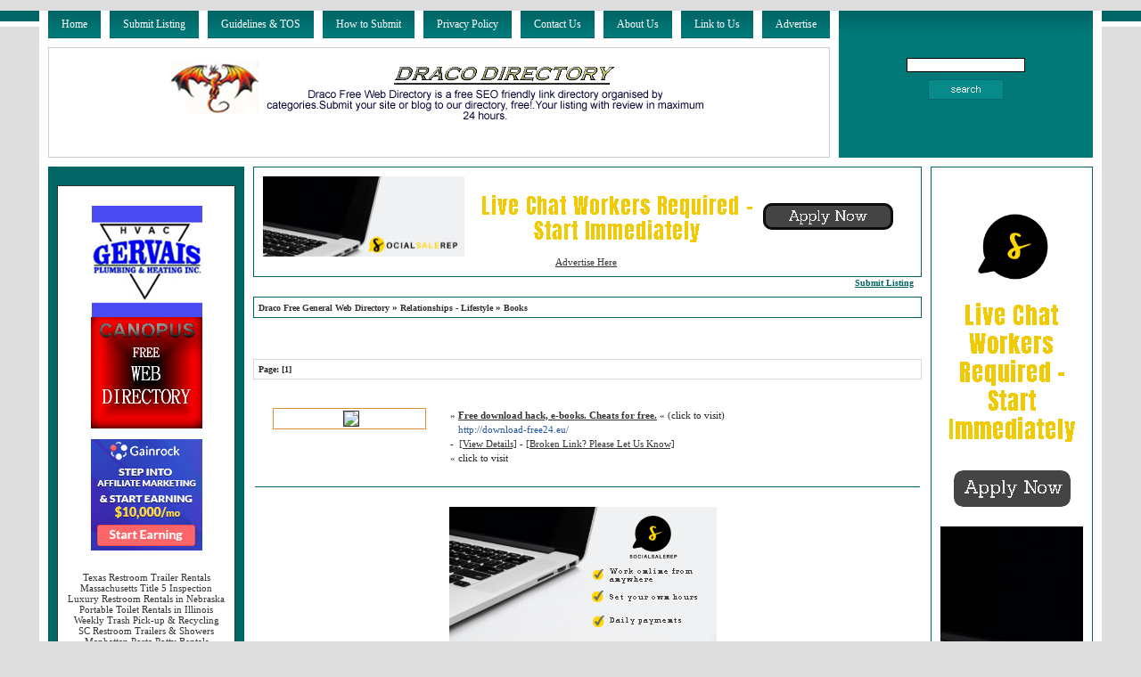

--- FILE ---
content_type: text/html; charset=utf-8
request_url: http://dracodirectory.com/books,categ-419.htm
body_size: 5287
content:
<!DOCTYPE HTML PUBLIC "-//W3C//DTD HTML 4.01 Transitional//EN">
<html>
	<head>
		<title>Books</title>
			<meta name="description" content="">
			<meta name="keywords" content="">
			<meta name="author" content="Draco Free General Web Directory">
			<meta name="copyright" content="Copyright (c) 2012-26 by Draco Free General Web Directory. All Rights Reserved.">
			<meta name="robots" content="index,all,follow">
			<meta name="revisit-after" content="5 days">
			<meta name="distribution" content="global">
			<meta name="resource-type" content="document">
			<meta name="rating" content="general">
			<meta name="generator" content="qlWebDS Premium v. 5.1.0e 04/10">
			<meta name="expires" content="0">
			<meta http-equiv="cache-control" content="no-cache">
			<meta http-equiv="content-type" content="text/html; charset=utf-8">
		<link rel="stylesheet" href="templates/aqua/style.css" type="text/css">
		<link rel="shortcut icon" href="images/directory_banners/favicon.ico">
		<script src="java_scripts/func.js" type="text/javascript" language="JavaScript">
		</script>
	</head>
	<body>
<!-- This file was designed for the Aqua Template //-->
<div style="text-align: center; width: 100%; background-image: url(templates/aqua/images/top-bg.gif); background-repeat: repeat-x; background-position: top;">
<table width="80%" cellpadding="0" cellspacing="0" align="center" bgcolor="#FFFFFF" style="margin-top: 12px;">
 <tr>
 <td colspan="5" style="padding: 0px 10px 0px 10px;">
 	<table cellpadding="0" cellspacing="0" width="100%">
	<tr>
	<td valign="top" width="100%">
		<table cellspacing="0" cellpadding="0" width="100%">
		<tr>
		<td align="left" width="70%" nowrap="nowrap">
			<table cellpadding="0" cellspacing="0" width="100%"><tr><td>
			<table cellpadding="0" cellspacing="0" align="left" style="margin-bottom: 10px;" width="100%">
			<tr>
			<!-- Info Links //-->
			<td style="padding: 5px 15px 5px 15px;" class="topbutton" nowrap="nowrap"><a href="./">Home</a></td>
			<td><img src="templates/aqua/images/spacer.gif" width="10" alt="spacer"></td>
			
			<td style="padding: 5px 15px 5px 15px;" class="topbutton" nowrap="nowrap"><a href="index.php?adds=419">Submit Listing</a></td>
			<td><img src="templates/aqua/images/spacer.gif" width="10" alt="spacer"></td>
			
			<td style="padding: 5px 15px 5px 15px;" class="topbutton" nowrap="nowrap"><a href="submit_guidelines.htm">Guidelines &amp; TOS</a></td>
			<td><img src="templates/aqua/images/spacer.gif" width="10" alt="spacer"></td>
			<td style="padding: 5px 15px 5px 15px;" class="topbutton" nowrap="nowrap"><a href="how_to_submit.htm">How to Submit</a></td>
			<td><img src="templates/aqua/images/spacer.gif" width="10" alt="spacer"></td>
			<td style="padding: 5px 15px 5px 15px;" class="topbutton" nowrap="nowrap"><a href="privacy_policy.htm">Privacy Policy</a></td> 
			<td><img src="templates/aqua/images/spacer.gif" width="10" alt="spacer"></td>
			<td style="padding: 5px 15px 5px 15px;" class="topbutton" nowrap="nowrap"><a href="contact_us.htm">Contact Us</a></td>
			<td><img src="templates/aqua/images/spacer.gif" width="10" alt="spacer"></td>
			<td style="padding: 5px 15px 5px 15px;" class="topbutton" nowrap="nowrap"><a href="about_us.htm">About Us</a></td>
			<td><img src="templates/aqua/images/spacer.gif" width="10" alt="spacer"></td>
			<td style="padding: 5px 15px 5px 15px;" class="topbutton" nowrap="nowrap"><a href="link_to_us.htm">Link to Us</a></td>
			<td><img src="templates/aqua/images/spacer.gif" width="10" alt="spacer"></td>
			<td style="padding: 5px 15px 5px 15px;" class="topbutton" nowrap="nowrap"><a href="advertise.htm">Advertise</a></td> 
			<td><img src="templates/aqua/images/spacer.gif" width="10" alt="spacer"></td>
			</tr>
			</table>
			</td></tr>
			<tr><td style="padding-right: 10px;">
			<table width="100%" cellspacing="10" style="border: 1px solid #CCCCCC;" align="center">
				<tr><td style="text-align: center" width="100%"><center>
<table width="597" height="67" border="0">
  <tr>
    <td width="107" height="63"><img src="http://www.dracodirectory.com/1.png"></td>
    <td width="480"><img src="http://www.dracodirectory.com/2.png"></td>
  </tr>
</table>
</center>
<br>
<center>

<br>
</center>
</td></tr>
			</table>
			</td></tr>
			</table>
		</td>
		<td nowrap="nowrap" class="searchbg" width="30%">
		  <!-- Search //-->
		  <form action="index.php" method="get">
			 <input name="words" value="" maxlength="70" type="text"> <br>
			 <input name="submit" value="Search" type="image" src="templates/aqua/images/search.gif" style="border: none;">
			 <input name="o" value="search" type="hidden">
		  </form>
		</td>
		</tr>
		</table>
	</td>
	</tr>
	</table>
 </td>
 </tr>
 <tr>
  <!-- Left //-->
  <td class="ql_left" style="padding: 10px; padding-right: 0px;">
   <div style="margin: 0px; background-color: #016565; padding: 10px;">
   <div id="button">
      <!-- Main Categories //-->
      
  
  </div>
  <img src="templates/aqua/images/spacer.gif" border="0" width="200" height="1" alt="spacer"><br>
  <div style="text-align: center;" id="button2"><center>
<!-- AddThis Button BEGIN -->
<div class="addthis_toolbox addthis_default_style ">
<a class="addthis_button_preferred_1"></a>
<a class="addthis_button_preferred_2"></a>
<a class="addthis_button_preferred_3"></a>
<a class="addthis_button_preferred_4"></a>
<a class="addthis_button_compact"></a>
<a class="addthis_counter addthis_bubble_style"></a>
</div>
<script type="text/javascript">var addthis_config = {"data_track_addressbar":true};</script>
<script type="text/javascript" src="http://s7.addthis.com/js/300/addthis_widget.js#pubid=ra-5061dc367c11a0e1"></script>
<!-- AddThis Button END -->
</center>
<br>
<center>
<a href='  http://www.plumbingheatingsystems.com'><img src='https://i.postimg.cc/YqgWvjTh/Gervais-Plumbing-Heating-and-Air-Conditioning-in-Massachusetts.png' border='0' alt='Gervais-Plumbing-Heating-and-Air-Conditioning-in-Massachusetts'/></a>
<br>

<a href="http://www.canopusdirectory.com"><img src="http://www.canopusdirectory.com/2.png"></a>
</center>
<br>
<center>
<a href="<a href="https://gainrock.com/?ref=referral&ref_type=banner&ref_id=a7bedc704593d9f812dc760674733149&ref_item=10" target="_blank" rel="nofollow">
<img style="background: #FFF; border: 0;" src="https://gainrock.com/img/banners/gr/banner_gainrock_125x125.jpg"/></a>
</center>
<br>
<center>
<br>
<a href="https://www.txrestrooms.com"> Texas Restroom Trailer Rentals</a>
<br>
<a href="http://www.titlevsepticinspection.com"> Massachusetts Title 5 Inspection</a>
<br>
<a href="http://www.nebraskarestrooms.com"> Luxury Restroom Rentals in Nebraska</a>
<br>
<a href="http://www.illinoisrestrooms.com"> Portable Toilet Rentals in Illinois</a>
<br>
<a href="http://www.dumpsterservicesllc.com"> Weekly Trash Pick-up & Recycling</a>
<br>
<a href="http://www.screstrooms.com"> SC Restroom Trailers & Showers</a>
<br>
<a href="http://www.manhattanportapotty.com"> Manhattan Porta Potty Rentals</a>
<br>
<a href="https://www.lavatoryrental.com"> The Lavatory</a>
<br>
<a href="http://www.michiganrestrooms.com"> Michigan Restroom Trailer Rentals</a>
<br>
<a href="http://www. deltadirectory.com"><img src="http://www.deltadirectory.com/2.png"></a>

</center>
<br>
<center>
<a href="http://www.fastdirectorylist.com/rate-directory.php?dirid=7179&name=Draco+Free+General+Web+Directory"><img border="0" src="http://www.fastdirectorylist.com/images/banner-4.gif" alt="Fast Directory List  Button" /></a>
</center>
<br>
<center>
<a href="http://www.directorycritic.com/rate/1083550-draco-free-general-web-directory.html" title="Rate Draco Free General Web Directory" target="_blank"><img border="0" src="http://www.directorycritic.com/images/banners/directorycritic6.gif" alt="Directory Critic Button" /></a>
</center>
<br>
<center>
<a href="http://www.alexa.com/siteinfo/www.dracodirectory.com"><script type='text/javascript' src='http://xslt.alexa.com/site_stats/js/t/b?url=www.dracodirectory.com'></script></a>
</center>
<br>
<table align="center" cellpadding="2" cellspacing="2" border="0">
	<tr>
		<td align="center" valign="middle">
			<a href="http://www.urlresources.com/PageRankSite/pagerank-display.php" target="_blank" title="Get your own PageRank Display Button for your Website!">
				<img src="http://www.urlresources.com/PageRankSite/pagerank-display.php?a=getCode&s=Technical" border="0" width="74" height="26" alt="PageRank Display Buttons">
			</a>
		</td>
	</tr>
</table>
<br>
<center>
<!-- Start of StatCounter Code for Dreamweaver -->
<script type="text/javascript">
var sc_project=7698521; 
var sc_invisible=0; 
var sc_security="33553215"; 
</script>
<script type="text/javascript"
src="http://www.statcounter.com/counter/counter.js"></script>
<noscript><div class="statcounter"><a title="vBulletin
tracker" href="http://statcounter.com/vbulletin/"
target="_blank"><img class="statcounter"
src="http://c.statcounter.com/7698521/0/33553215/0/"
alt="vBulletin tracker"></a></div></noscript>
<!-- End of StatCounter Code for Dreamweaver -->
</center></div>
  </div>
  </td>
  <td><img src="templates/aqua/images/spacer.gif" border="0" width="10" alt="spacer"></td>
  <!-- Main //-->
  <td class="ql_main">
  
  <div class="ql_right2">
    <div class="banner"> <center>
<a href="https://socialsalerep.com/funnel/job-quiz-digistore24-1/video-lander/#aff=Ervinas40/"><img src="http://www.wlddirectory.com/ssr3.png"/></a>
</center> </div>
    <div align="center"><a href="advertise.htm" title="Advertise here"><u>Advertise Here</u></a>&nbsp;</div>
  </div>
  
  <!-- This file was designed for the Aqua Template //-->
<p>
<div style="width: 100%; text-align: left;">
	<p>
	<span class="addlink" style="float: right;">
    	&nbsp;
		
		
    	<a href="index.php?adds=419" class="link2" title="Submit New Listing">
			<u>Submit Listing</u>
		</a>
		&nbsp;&nbsp;
		
	<p>
	</p>
  	</span>
	</p>
		<div class="top">
  			<span style="font-weight: bold;">
				<a href="http://www.dracodirectory.com/" >Draco Free General Web Directory</a>  &raquo; <a href="relationships,lifestyle,categ-20.htm" >Relationships - Lifestyle</a> &raquo; <a href="books,categ-419.htm" >Books</a>
			</span>
		</div>
	<div>
		<br>
		<p style="font-weight: bold; text-align: justify;">
			&nbsp;&nbsp;&nbsp;&nbsp;&nbsp;&nbsp;&nbsp;
		</p>
	</div>
<br>

<table class="sub_menu">
	
</table>


<div class="ql_pagging" style="margin-top: 10px; margin-bottom: 10px;">
	Page:  [1] 
</div>
<table class="sites" width="100%">
	
		<tr>
 			<td class="normal">
  				<table cellpadding="0" cellspacing="0" width="100%">
  					<tr>
  						<td style="border: 0px;" align="left">
  							<div class="image2">
								<a href="http://download-free24.eu/" target="_blank" title="Visit http://download-free24.eu/">
									<img src="http://img.bitpixels.com/getthumbnail?
code=76817&size=120&url=http://download-free24.eu/" border="1"/>
								</a>
  							</div>
  						</td>
  						<td style="border: 0px;" align="left" width="100%">
   							<p>&raquo; <a href="http://download-free24.eu/" class="link1" target="_blank" title="Visit this Site"><u>Free download hack, e-books. Cheats for free.</u></a> &laquo; (click to visit)</p>
    						<p style="color: #23559C;"> &nbsp; &nbsp;http://download-free24.eu/</p>
   							<p> 
    						-&nbsp; <a href="free,download,hack,e,books,cheats,for,free,,more-21827.htm" title="Site's Detail Statistics" class="infolink">[View Details]</a> - <a href="#" onclick="window.open('broken.php?id=21827&amp;s={categ}[1]', 'qlWeb', 'height=250,resizable=yes,scrollbars=yes,width=320');return false;" title="Report a Broken Link" class="infolink" rel="nofollow">[Broken Link? Please Let Us Know]</a> 
   							</p>
   							<p>
							&laquo; click to visit
							</p>
   							<p> 
    						 
   							</p>
  						</td>
  					</tr>
  				</table> 
 			</td> 
		</tr>
		
		
		<tr>
 			<td class="td_add_no1">
  				<div class="ql_right" style="text-align: center;">
					<center>
<a href="https://socialsalerep.com/funnel/job-quiz-digistore24-1/video-lander/#aff=Ervinas40/"><img src="http://www.wlddirectory.com/ssr1.png"/></a>
</center>
				</div>
 			</td> 
		</tr>
		
		
		<tr>
 			<td class="normal">
  				<table cellpadding="0" cellspacing="0" width="100%">
  					<tr>
  						<td style="border: 0px;" align="left">
  							<div class="image2">
								<a href="http://www.thesourcebook.org/the-author/" target="_blank" title="Visit http://www.thesourcebook.org/the-author/">
									<img src="http://img.bitpixels.com/getthumbnail?
code=76817&size=120&url=http://www.thesourcebook.org/the-author/" border="1"/>
								</a>
  							</div>
  						</td>
  						<td style="border: 0px;" align="left" width="100%">
   							<p>&raquo; <a href="http://www.thesourcebook.org/the-author/" class="link1" target="_blank" title="Visit this Site"><u>TheSourceBook Offer Top Self Help Books</u></a> &laquo; (click to visit)</p>
    						<p style="color: #23559C;"> &nbsp; &nbsp;http://www.thesourcebook.org/the-author/</p>
   							<p>
    						-&nbsp; <a href="thesourcebook,offer,top,self,help,books,more-35477.htm" title="Listing's Detail Statistics" class="infolink">[View Details]</a> - <a href="#" onclick="window.open('broken.php?id=35477&amp;s={categ}[1]', 'qlWeb', 'height=250,resizable=yes,scrollbars=yes,width=320');return false;" title="Report a Broken Link" class="infolink" rel="nofollow">[Broken Link? Please Let Us Know]</a> 
   							</p>
   							<p>
							&laquo; click to visit
							</p>
   							<p> 
    						 
   							</p>
  						</td>
  					</tr>
  				</table> 
 			</td> 
		</tr>
	
		<tr>
 			<td class="normal">
  				<table cellpadding="0" cellspacing="0" width="100%">
  					<tr>
  						<td style="border: 0px;" align="left">
  							<div class="image2">
								<a href="http://www.eolss.net/Land-Use-Land-Cover-Soil-Sciences.aspx" target="_blank" title="Visit http://www.eolss.net/Land-Use-Land-Cover-Soil-Sciences.aspx">
									<img src="http://img.bitpixels.com/getthumbnail?
code=76817&size=120&url=http://www.eolss.net/Land-Use-Land-Cover-Soil-Sciences.aspx" border="1"/>
								</a>
  							</div>
  						</td>
  						<td style="border: 0px;" align="left" width="100%">
   							<p>&raquo; <a href="http://www.eolss.net/Land-Use-Land-Cover-Soil-Sciences.aspx" class="link1" target="_blank" title="Visit this Site"><u>Land Use Land Cover and Soil Sciences</u></a> &laquo; (click to visit)</p>
    						<p style="color: #23559C;"> &nbsp; &nbsp;http://www.eolss.net/Land-Use-Land-Cover-Soil-Sciences.aspx</p>
   							<p>
    						-&nbsp; <a href="land,use,land,cover,and,soil,sciences,more-37332.htm" title="Listing's Detail Statistics" class="infolink">[View Details]</a> - <a href="#" onclick="window.open('broken.php?id=37332&amp;s={categ}[1]', 'qlWeb', 'height=250,resizable=yes,scrollbars=yes,width=320');return false;" title="Report a Broken Link" class="infolink" rel="nofollow">[Broken Link? Please Let Us Know]</a> 
   							</p>
   							<p>
							&laquo; click to visit
							</p>
   							<p> 
    						 
   							</p>
  						</td>
  					</tr>
  				</table> 
 			</td> 
		</tr>
	
		<tr>
 			<td class="normal">
  				<table cellpadding="0" cellspacing="0" width="100%">
  					<tr>
  						<td style="border: 0px;" align="left">
  							<div class="image2">
								<a href="http://www.iandmystory.com/Gifts-for-kids.php" target="_blank" title="Visit http://www.iandmystory.com/Gifts-for-kids.php">
									<img src="http://img.bitpixels.com/getthumbnail?
code=76817&size=120&url=http://www.iandmystory.com/Gifts-for-kids.php" border="1"/>
								</a>
  							</div>
  						</td>
  						<td style="border: 0px;" align="left" width="100%">
   							<p>&raquo; <a href="http://www.iandmystory.com/Gifts-for-kids.php" class="link1" target="_blank" title="Visit this Site"><u>Personalised Birthday gifts send kids birthday gifts in</u></a> &laquo; (click to visit)</p>
    						<p style="color: #23559C;"> &nbsp; &nbsp;http://www.iandmystory.com/Gifts-for-kids.php</p>
   							<p>
    						-&nbsp; <a href="personalised,birthday,gifts,send,kids,birthday,gifts,in,more-61346.htm" title="Listing's Detail Statistics" class="infolink">[View Details]</a> - <a href="#" onclick="window.open('broken.php?id=61346&amp;s={categ}[1]', 'qlWeb', 'height=250,resizable=yes,scrollbars=yes,width=320');return false;" title="Report a Broken Link" class="infolink" rel="nofollow">[Broken Link? Please Let Us Know]</a> 
   							</p>
   							<p>
							&laquo; click to visit
							</p>
   							<p> 
    						 
   							</p>
  						</td>
  					</tr>
  				</table> 
 			</td> 
		</tr>
	
</table>
<div class="ql_pagging" style="margin-top: 10px; margin-bottom: 10px; text-align: right;">
	Page:  [1] 
</div>
	
	
	
	
</div>
</p>

  </td>
  <td><img src="templates/aqua/images/spacer.gif" border="0" width="10" alt="spacer"></td>
  <!-- Right //-->
  <td class="ql_right">
  <div class="ql_right2">
  <br>
<br>

<center>
<a href="https://socialsalerep.com/funnel/job-quiz-digistore24-1/video-lander/#aff=Ervinas40/"><img src="http://www.wlddirectory.com/ssr.png"/></a>
</center>
<br>
<br>
<a href="http://www.wormtownma.com"> Dumpster Rentals & Rubbish Removal</a>

<br>
<br>
<a href="http://www.masslimousine.com">Limousine & Party Bus Charters</a>
<br>
<br>

<a href="https://www.curtisseptic.com">Septic & Sewer Service</a>

<br>
<br>
<a href="http://www.expertansweringservice.com">Answering Service</a>
<br>
<br>

<a href="http://www.concretestainingpolishing.com">Concrete Floor Polishing & Concrete Staining</a>

<br>
<br>
<a href="http://www.portabletoiletsandshowers.com">Temporary Bathroom Rentals & Shower Rentals</a>
<br>
<br>
<a href="http://www.floridarestroomstrailers.com">FL Restroom Trailer Rentals in Florida</a>
<br>
<br>
<a href="http://www.newjerseyrestrooms.com">NJ Restroom Trailer Rentals in New Jersey</a>
<br>
<br>
<a href="http://www.nyrestrooms.com">NY Restroom Trailer Rentals in New York</a>
<br>
<br>
<a href="http://www.pennsylvaniarestrooms.com">Restroom Trailer Rentals in Pennsylvania</a>
  </div>
  </td>
 </tr>
 <tr>
  <td colspan="5"><img src="templates/aqua/images/spacer.gif" border="0" height="10" alt="spacer"></td>
 </tr>
 <tr>
 <td colspan="5" style="padding: 10px 0px 10px 0px; background-color: #DDDDDD;">
 	<table cellpadding="0" cellspacing="0" width="100%">
		<tr>
  			<td width="100%" align="right" style="font-size: 10px;">
						&nbsp;&copy; 2012-26
				Draco Free General Web Directory. All Rights Reserved.
				&nbsp;|&nbsp;&nbsp;Powered by: <a href="http://www.qlWeb.com" target="_blank" title="Premium v. 5.1.0"><u>qlWebDS Premium</u></a>&nbsp;&nbsp;|&nbsp;&nbsp;Designed by: <a href="http://www.fordirectoryowners.com/" target="_blank" title="Directory Resources Lists and Tools"><u>For Directory Owners</u></a> <br>&nbsp;&nbsp;Thumbnails by: <a href='http://www.bitpixels.com/'>Website thumbnails provided by BitPixels</a>&nbsp;
			</td>
		</tr>
	</table>
 </td>
 </tr>
</table>
</div>

	</body>
</html>
